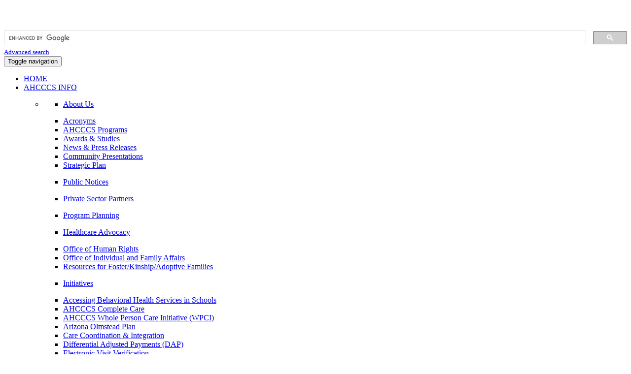

--- FILE ---
content_type: text/html
request_url: https://azahcccs.gov/AHCCCS/PublicNotices/OtherProviderRates.html
body_size: 18966
content:
<!doctype html>
<html lang="en">
<!-- InstanceBegin template="/Templates/azahcccs_main.dwt" codeOutsideHTMLIsLocked="false" -->
<head>
<meta charset="utf-8">
<meta http-equiv="X-UA-Compatible" content="IE=edge">
<meta name="viewport" content="width=device-width, initial-scale=1">
<meta name="description" content="">
<meta name="author" content="">



﻿<!doctype html>

<!-- Azure Migration - Commented GTM Section -->
 <!-- Google Tag Manager -->
<!--<script>(function(w,d,s,l,i){w[l]=w[l]||[];w[l].push({'gtm.start':
new Date().getTime(),event:'gtm.js'});var f=d.getElementsByTagName(s)[0],
j=d.createElement(s),dl=l!='dataLayer'?'&l='+l:'';j.async=true;j.src=
'https://www.googletagmanager.com/gtm.js?id='+i+dl;f.parentNode.insertBefore(j,f);
})(window,document,'script','dataLayer','GTM-NLV7D6T');</script>-->
<!-- End Google Tag Manager -->


 <!-- Bootstrap Core CSS -->
    <link href="/css/bootstrap.min.css" rel="stylesheet">
    
     <!-- Bootstrap Accessibility CSS -->
    <link href="/css/bootstrap-accessibility.css" rel="stylesheet">

    <!-- Custom Theme CSS -->
    <link href="/css/half-slider.css" rel="stylesheet">
    
    <!-- HTML5 Shim and Respond.js IE8 support of HTML5 elements and media queries -->
    <!-- WARNING: Respond.js doesn't work if you view the page via file:// -->
    <!--[if lt IE 9]>
        <script src="https://oss.maxcdn.com/libs/html5shiv/3.7.0/html5shiv.js"></script>
        <script src="https://oss.maxcdn.com/libs/respond.js/1.4.2/respond.min.js"></script>
    <![endif]-->
    <!-- Plugin CSS -->
    <link rel="stylesheet" type="text/css" href="/css/yamm.css">
    <link href="https://fonts.googleapis.com/css?family=Open+Sans:300italic,400italic,600italic,300,600,400" rel="stylesheet" type="text/css">
    <link rel="stylesheet" type="text/css" href="/plugins/BacktoTop/demo/css/backTop.css">
    
    <!-- AHCCCS CSS -->
<!--	<link rel="stylesheet" type="text/css" href="css/navigation.css">
-->    <link rel="stylesheet" type="text/css" href="/css/wholesitestyle.css?v=1.4">

<!-- Font Awesome -->
<!--<link rel="stylesheet" href="https://maxcdn.bootstrapcdn.com/font-awesome/4.4.0/css/font-awesome.min.css">-->
<link rel="stylesheet" type="text/css" href="/fonts/font-awesome-4.5.0/css/font-awesome.min.css">
<link rel="stylesheet" type="text/css" href="/fonts/fontawesome-free-6.4.2-web/css/all.min.css">
<!-- Favicon -->
<link rel="shortcut icon" href="/AHCCCSFavicon.ico" type="image/x-icon" />

<!-- Google Site Ownership Verification -->
<meta name="google-site-verification" content="yVNq2wCOvLS1LByf35usOEN12X_fEGUuk2FMtyBuWRw" />

    <!-- CSS for AVA Chat -->
    <link rel="stylesheet" href="/css/ava.css?v=2.1" />

<!-- InstanceBeginEditable name="doctitle" -->
<title>Other Provider Rates</title>
<!-- InstanceEndEditable -->
<!-- InstanceBeginEditable name="head" -->
<!-- InstanceEndEditable -->
</head>

<body>
﻿<!doctype html>

<!-- Azure Migration - Commented GTM Section -->
<!-- Google Tag Manager (noscript) -->
<!--<noscript>
<iframe src="https://www.googletagmanager.com/ns.html?id=GTM-NLV7D6T"
height="0" width="0" style="display:none;visibility:hidden"></iframe>
</noscript>-->
<!-- End Google Tag Manager (noscript) -->

<!-- Global site tag (gtag.js) - Google Analytics 4 implementation -->
<script async src="https://www.googletagmanager.com/gtag/js?id=G-CJKBYY2DK4"></script>
<script>
  window.dataLayer = window.dataLayer || [];
  function gtag(){dataLayer.push(arguments);}
  gtag('js', new Date());

  gtag('config', 'G-CJKBYY2DK4');
</script>
<!-- End Google Analytics 4 implementation -->
<style>
.skip-link {
  position: absolute;
  overflow: hidden;
  top: auto;
  left: -10000px;
  width: 1px;
  height: 1px;
}

.skip-link:focus {
  top: 50px;
  left: 0px;
  width: auto;
  height: auto;
}
</style>

<!-- header -->
<a href="#maincontent" class="skip-link" role="link"
       aria-label="Skip directly to main content">Skip to Main Content</a>


<header id="banner" class="container">
  <div class="center-block">
    <div class="col-md-3"> <a href="/" tabindex="-1" aria-hidden="true"><img src="/img/AHCCCSLogo.PNG" alt="" id="banner-left" style="max-width:100%;"/></a> </div>
    <div class="col-md-5"> <img src="/img/AHCCCSHeader.jpg" alt="" id="banner-right" style="max-width:100%;"/> </div>
    <div class="col-md-4"> 
      <script>
  (function() {  
    var cx = '016416319741515762556:nfpz2wqmsus';
    var gcse = document.createElement('script');
    gcse.type = 'text/javascript';
    gcse.async = true;
    gcse.src = (document.location.protocol == 'https:' ? 'https:' : 'http:') +
        '//cse.google.com/cse.js?cx=' + cx;
    var s = document.getElementsByTagName('script')[0];
    s.parentNode.insertBefore(gcse, s);
  })();
</script> 
      <!-- Default sorting by Relevance -->
      <gcse:searchbox-only enableAutoComplete="true" resultsURL ="/searchresults.html" sort_by=""></gcse:searchbox-only>
      <div> <small><a href="/advancedsearch.html">Advanced search</a></small> </div>
      <!--<div>
      	 <img src='/img/twitter.png'/>
      	 <img src='/img/wordpress.png'/>
	  </div>--> 
    </div>
  </div>
</header>

<!-- Navigation -->
<div id="topNavWrapper">
  <nav id="topnavbar" class="navbar navbar-default navbar-static-top yamm" role="navigation" aria-label="Main">
    <div class="container"> 
      <!-- Brand and toggle get grouped for better mobile display -->
      <div class="navbar-header">
        <button type="button" class="navbar-toggle" data-toggle="collapse" data-target="#topnav-menu"> <span class="sr-only">Toggle navigation</span> <span class="icon-bar"></span> <span class="icon-bar"></span> <span class="icon-bar"></span> </button>
        <!--                <a class="navbar-brand" href="#">Start Bootstrap</a>
--> 
      </div>
      <!-- Collect the nav links, forms, and other content for toggling -->
      <div class="collapse navbar-collapse" id="topnav-menu" role="navigation">
	<ul  class="nav navbar-nav">
		<li> <a href="/">HOME</a> </li>
		<li class="dropdown">
			<a href="#" class="dropdown-toggle" data-toggle="dropdown">AHCCCS INFO</a>
			<ul class="dropdown-menu">
				<li>
					<div class="yamm-content">
						<div class="row">
							<ul class="col-sm-6 list-unstyled">
								<li>
									<p class="h3"> <a href="/AHCCCS/AboutUs/index.html">About Us</a> </p>
								</li>
								<li><a href="/shared/acronyms.html">Acronyms</a></li>
								<li><a href="/AHCCCS/AboutUs/programdescription.html">AHCCCS Programs</a></li>
								<li><a href="/AHCCCS/AboutUs/awardsandstudies.html">Awards &amp; Studies</a></li>
								<!--<li><a href="/AHCCCS/AboutUs/directorbiography.html">Director's Biography</a></li>-->
								<li><a href="/shared/news.html">News &amp; Press Releases</a></li>
								<li><a href="/AHCCCS/PublicNotices/CommunityPresentations.html">Community Presentations</a></li>
								<li><a href="/AHCCCS/AboutUs/#CStrategicPlan">Strategic Plan</a></li>
								<li>
									<p class="h3"> <a href="/AHCCCS/PublicNotices/">Public Notices</a> </p>
								</li>
								<li><a href="/AHCCCS/AboutUs/PrivateSectorPartners/">Private Sector Partners</a></li>
								<li>
									<p class="h3"> <a href="/AHCCCS/ProgramPlanning/">Program Planning</a> </p>
								</li>
								<li>
									<p class="h3"> <a href="/AHCCCS/HealthcareAdvocacy/">Healthcare Advocacy</a> </p>
								</li>
								
								<li><a href="/AHCCCS/HealthcareAdvocacy/ohr.html">Office of Human Rights</a></li>
								<li><a href="/AHCCCS/HealthcareAdvocacy/OIFA.html">Office of Individual and Family Affairs</a></li>
								<li><a href="/Members/AlreadyCovered/MemberResources/Foster/">Resources for Foster/Kinship/Adoptive Families</a></li>
							</ul>
							<ul class="col-sm-6 list-unstyled">
								<li>
									<p class="h3"> <a href="/AHCCCS/Initiatives/">Initiatives</a> </p>
								</li>
								<li><a href="/AHCCCS/Initiatives/BehavioralHealthServices/">Accessing Behavioral Health Services in Schools</a></li>
								<li><a href="/AHCCCS/Initiatives/AHCCCSCompleteCare/">AHCCCS Complete Care</a></li>
								<li><a href="/AHCCCS/Initiatives/AHCCCSWPCI/">AHCCCS Whole Person Care Initiative (WPCI)</a></li>
								<li><a href="/AHCCCS/Initiatives/ArizonaOlmsteadPlan/">Arizona Olmstead Plan</a></li>
								<li><a href="/AHCCCS/Initiatives/CareCoordination/">Care Coordination &amp; Integration</a></li>
                                <li><a href="/PlansProviders/OtherProviderProgramsAndInitiatives/qualifyingproviders.html">Differential Adjusted Payments (DAP)</a></li>
								<li><a href="/AHCCCS/Initiatives/EVV/">Electronic Visit Verification</a></li>
								<!--<li><a href="/AHCCCS/Initiatives/ET3/">Emergency Triage, Treat and Transport (ET3)</a></li>-->
								<li><a href="/AHCCCS/Initiatives/AHP/">AHCCCS Housing Programs</a></li>
								<!-- <li><a href="/AHCCCS/Initiatives/HEC/">Health Equity Committee</a></li> -->
								<li><a href="/AHCCCS/Initiatives/HIT/">Health Information Technology (HIT)</a></li>
                                <li><a href="/AHCCCS/Initiatives/MES/" >MES Modernization Program</a></li><!---->
								<li><a href="/AHCCCS/Initiatives/PaymentModernization/">Payment Modernization</a></li>
								<li><a href="/PlansProviders/TargetedInvestments/">Targeted Investments</a></li>
								<li><a href="/AHCCCS/Initiatives/Telehealth/">Telehealth Services</a></li>
								<li>
									<p class="h3"> <a href="/AHCCCS/CommitteesAndWorkgroups/">Committees and Workgroups</a> </p>
								</li>
								<li>
									<p class="h3"> <a href="/ahcccs/transparency/">Transparency</a> </p>
								</li>
                                
							</ul>
						</div>
					</div>
				</li>
			</ul>
		</li>
		<li class="dropdown">
			<a href="#" class="dropdown-toggle" data-toggle="dropdown">MEMBERS/APPLICANTS</a>
			<ul class="dropdown-menu">
				<li>
					<div class="yamm-content">
						<div class="row">
							<ul class="col-sm-6 list-unstyled">
								<li>
									<p class="h3"> <a href="/Members/ProgramsAndCoveredServices/">Programs &amp; Covered Services</a> </p>
								</li>
								<li><a href="/Members/ProgramsAndCoveredServices/availablehealthplans.html">Available Health Plans</a></li>
								<li><a href="/Members/ProgramsAndCoveredServices/ProviderListings/">Online Provider Directory</a></li>
								<li>
									<p class="h3"><a href="/Members/BehavioralHealthServices/">Behavioral Health Services</a></p>
								</li>
								<li><a href="/Members/BehavioralHealthServices/OpioidUseDisorderAndTreatment/">Opioid Use Disorder and Treatment</a></li>
								<li><a href="/Members/AlreadyCovered/MemberResources/SMIDesignation.html">SMI Designation &amp; Service</a></li>
								<li>
									<p class="h3"><a href="/Members/GetCovered/">Get Covered</a></p>
								</li>
								<li><a href="/Members/GetCovered/apply.html">How To Apply</a></li>
								<li><a href="/Members/AlreadyCovered/PremiumsandCopayments/copayments.html">Potential Costs</a></li>
								<li><a href="/Members/AlreadyCovered/RightsAndResponsibilities/">Rights &amp; Responsibilities</a></li>
								<li>
									<p class="h3"><a href="/ACMS/default.aspx" target="_blank">Report Concerns About Quality of Care Received</a></p>
								</li>
							</ul>
							<ul class="col-sm-6 list-unstyled">
								<li>
									<p class="h3"> <a href="/Members/AlreadyCovered/coveredservices.html">Already Covered</a> </p>
								</li>
								<li><a href="/Members/AlreadyCovered/coveredservices.html">Covered Services</a></li>
								<li><a href="/Members/AlreadyCovered/EligibilityInformation.html">Eligibility Information</a></li>
								<li><a href="/Members/membernews.html">Member News</a></li>
								<li><a href="/Members/AlreadyCovered/PremiumsandCopayments/copayments.html">Copayments</a></li>
								<li><a href="/Members/AlreadyCovered/PremiumsandCopayments/premiums.html">Premium Payments</a></li>
								<li><a href="/Members/AlreadyCovered/MemberResources/">Member Resources</a></li>
								<li><a href="/Members/AlreadyCovered/RightsAndResponsibilities/">Rights &amp; Responsibilities</a></li>
								<li>
									<p class="h3"><a href="/Members/Publications/">AHCCCS Publications</a></p>
								</li>
								<li>
									<p class="h3"><a href="/Resources/guidesmanualspolicies/eligibilitypolicy/eligibilitypolicymanual/index.html#t=Introduction%2FHome.htm">Eligibility Policy Manual</a></p>
								</li>
								<li>
									<p class="h3"><a href="/Members/Pharmacy/">Pharmacy</a></p>
								</li>
                                <li><p class="h3"><a href="/Members/UnauthorizedMarketplaceEnrollment.html">Unauthorized Marketplace Plan Enrollment</a></p>
                                    </li>
							</ul>
						</div>
					</div>
				</li>
			</ul>
		</li>
		<li class="dropdown yamm-fw">
			<a href="#" class="dropdown-toggle" data-toggle="dropdown">PLANS/PROVIDERS</a>
			<ul class="dropdown-menu">
				<li>
					<div class="yamm-content">
						<div class="row">
							<div class="col-md-4">
								<ul class="list-unstyled">
									<li><p class="h3"> <a href="https://ao.azahcccs.gov/" target="_blank" rel="noreferrer">AHCCCS Online</a> </p></li>
                                    <li>
										<p class="h3"> <a href="/APEP">AHCCCS Provider Enrollment Portal (APEP)</a> </p>
									</li>
									<li><p class="h3"> <a href="https://qmportal.azahcccs.gov/Account/Login.aspx" target="_blank" rel="noreferrer">QM Portal</a> </p></li>
									<hr>
									<li>
										<p class="h3"> <a href="/PlansProviders/HealthPlans/encounters.html">Health Plans</a> </p>
									</li>
									<li><a href="/PlansProviders/HealthPlans/meetingsevents.html">MCO Update Meetings</a></li>
									<li><a href="/PlansProviders/HealthPlans/minimumsubcontractprovisions.html">Minimum Subcontract Provisions</a></li>
									<li><a href="/PlansProviders/HealthPlans/tpl.html">Reporting Third-Party Liability</a></li>
									<li><a href="/PlansProviders/HealthPlans/emcr.html">ALTCS Electronic Member Change Request (EMCR)</a></li>
									<li><a href="/PlansProviders/HealthPlans/purchasing.html">Solicitations &amp; Contracts</a></li>
									<li><a href="/PlansProviders/HealthPlans/encounters.html">Encounters</a></li>
									<li><a href="/PlansProviders/HealthPlans/Reinsurance/">Reinsurance</a></li>
									<li><a href="/PlansProviders/HealthPlans/strategy.html">Quality Assessment and Performance Improvement Strategy</a></li>
									<li><a href="/PlansProviders/HealthPlans/technicalconsortiumandworkgroups.html">Technical Consortium and Workgroups</a></li>
								</ul>
								<ul class="list-unstyled">
									<li>
										<p class="h3"><a href="/PlansProviders/FeeForServiceHealthPlans/">Fee-For-Service Health Plans</a></p>
									</li>
									<li><a href="/PlansProviders/FeeForServiceHealthPlans/PriorAuthorization/index.html">Prior Authorization</a></li>
									<li><a href="/PlansProviders/RatesAndBilling/FFS/claimscustomerservice.html">Claims</a></li>
									<li><a href="/PlansProviders/FeeForServiceHealthPlans/ProgramsAndPopulations/">Programs and Populations</a></li>
									<li><a href="/PlansProviders/FeeForServiceHealthPlans/MedicareSavingsPrograms/">Medicare Savings Programs</a></li>
									<li>
										<p class="h3"> <a href="/PlansProviders/GuidesManualsPolicies/index.html">Guides - Manuals - Policies</a> </p>
									</li>
								</ul>
							</div>
                            
							<div class="col-md-4">
								<ul class="list-unstyled menu-column">
									 <li>
										<p class="h3"> <a href="/providerconnect">AHCCCS Provider Connect</a> </p>
									</li>
									<li>
										<p class="h3"> <a href="/PlansProviders/OtherProviderProgramsAndInitiatives/">Other Provider Programs and Initiatives</a> </p>
									</li>
									<li><a href="/PlansProviders/CurrentProviders/ASAM.html">ASAM CONTINUUM Implementation</a></li>
									<li><a href="/PlansProviders/CurrentProviders/CRSreferrals.html">CRS Referrals</a></li>
									<li><a href="/PlansProviders/OtherProviderProgramsAndInitiatives/qualifyingproviders.html">Differential Adjusted Payment (DAP)</a></li>
									<li> <a href="/PlansProviders/CurrentProviders/DCW/">Direct Care Workers</a> </li>
                                    <li> <a href="/PlansProviders/OtherProviderProgramsAndInitiatives/Doula.html">Doula Providers</a> </li>
									<li><a href="/PlansProviders/OtherProviderProgramsAndInitiatives/ET3.html">Emergency Triage, Treat and Transport (ET3)</a></li>
									<li><a href="/PlansProviders/NewProviders/freestandingemergencydepartments.html">Free Standing Emergency Department</a></li>
									<li><a href="/PlansProviders/OtherProviderProgramsAndInitiatives/IDme.html">ID.me Identity Verification</a></li>
									<li ><a href="/PlansProviders/OtherProviderProgramsAndInitiatives/LHA.html">Licensed Health Aides</a></li>
									<li><a href="/PlansProviders/CurrentProviders/nursingfacilityinfo.html">Nursing Facility Information</a></li>
									<li><a href="/PlansProviders/OtherProviderProgramsAndInitiatives/PERM.html">Payment Error Rate Measurement (PERM)</a></li>
									<li><a href="/PlansProviders/CurrentProviders/PASRR.html">Pre-Admission Screening and Resident Review (PASRR)</a></li>
									<li><a href="/PlansProviders/CurrentProviders/AHCCCSonline.html">Provider Website</a></li>
									<li><a href="/PlansProviders/NewProviders/ROPA.html">ROPA</a> </li>
									<li><a href="/PlansProviders/CurrentProviders/SDAC.html">Self Directed Attendant Care</a></li>
									<li><a href="/PlansProviders/NewProviders/treatandrefer.html">Treat &amp; Refer</a></li>
									<li><a href="/PlansProviders/CurrentProviders/providersurvey.html">Provider Survey</a></li>
									<li><a href="/PlansProviders/CurrentProviders/NEMTproviders.html">Non-Emergency Medical Transportation</a></li>
								</ul>
							</div>
							<div class="col-md-4">
								<ul class="list-unstyled menu-column">
									<li>
										<p class="h3"> <a href="/PlansProviders/RatesAndBilling/">Rates and Billing</a> </p>
									</li>
									<li><a href="/PlansProviders/RatesAndBilling/ManagedCare/">Managed Care</a></li>
									<li><a href="/PlansProviders/RatesAndBilling/FFS/">Fee-for-Service</a></li>
									<li><a href="/PlansProviders/RatesAndBilling/copayments.html">Copayments</a></li>
									<li><a href="/PlansProviders/RatesAndBilling/FFS/FQHC-RHC.html">FQHC &amp; RHC</a></li>
									<li><a href="/PlansProviders/RatesAndBilling/HospitalAssessment.html">Hospital Assessment</a></li>
									<li><a href="/PlansProviders/RatesAndBilling/presumptiveeligibility.html">Hospital Presumptive Eligibility</a></li>
									<li><a href="/PlansProviders/RatesAndBilling/hosptialReimbursement.html">Hospital Reimbursement</a></li>
									<li><a href="/PlansProviders/RatesAndBilling/NursingFacilAssmt.html">Nursing Facility Assessment</a></li>
									<li><a href="/PlansProviders/RatesAndBilling/">Health Plan Compliance Concerns</a></li>
									<li> </li>
									<li>
										<p class="h3"> <a href="/PlansProviders/MedicalCodingResources.html">Medical Coding Resources</a> </p>
									</li>
									<li>
										<p class="h3"> <a href="/PlansProviders/Pharmacy/">Pharmacy</a> </p>
									</li>
									<li>
										<p class="h3"><a href="/PlansProviders/TargetedInvestments/">Targeted Investments</a></p>
									</li>
									<li>
										<p class="h3"><a href="/PlansProviders/Demographics/">Demographics, Social Determinants and Outcomes</a></p>
									</li>
									<li>
										<p class="h3"><a href="/PlansProviders/EHR/">EHR Incentive Program<br />
											<small><em>(now called Promoting Interoperability Program)</em></small></a>
										</p>
									</li>
								</ul>
							</div>
						</div>
					</div>
				</li>
			</ul>
		</li>
		<li class="dropdown yamm-fw">
			<a href="#" class="dropdown-toggle" data-toggle="dropdown">AMERICAN INDIANS</a>
			<ul class="dropdown-menu">
				<li>
					<div class="yamm-content">
						<div class="row">
							<ul class="col-md-6 list-unstyled">
								<li>
									<p class="h3"> <a href="/AmericanIndians/TribalRelations/">Tribal Relations</a> </p>
								</li>
								<li> <a href="/AmericanIndians/TribalConsultation/">Tribal Consultations</a> </li>
								<li> <a href="/AmericanIndians/TribalRelations/triballiason.html">Tribal Liaison</a> </li>
                                <li> <a href="/AmericanIndians/TribalRelations/resources.html">Tribal Resources</a> </li>
                                
                                <li>
									<p class="h3"> <a href="/AmericanIndians/TraditionalHealing/index.html">Traditional Healing</a> </p>
								</li>
                                <li> <a href="/AmericanIndians/TraditionalHealing/faqs.html">FAQs</a></li>
                              
                                
								<li>
									<p class="h3"> <a href="/AmericanIndians/TribalCourtProceduresForInvoluntaryCommitment/">Tribal Court Procedures for Involuntary Commitment</a> </p>
								</li>
								<li>
									<p class="h3"> <a href="/AmericanIndians/AIHP/">American Indian Health Program</a> </p>
								</li>
								<li><a href="/AHCCCS/Initiatives/AHCCCSCompleteCare/">Integration</a></li>
								<li><a href="/AmericanIndians/AIHP/technicalassistance.html">Technical Assistance and Training</a></li>
								<li>
									<p class="h3"><a href="/AmericanIndians/AmericanIndianMedicalHome/">American Indian Medical Home</a></p>
								</li>
								<li>
									<p class="h3"> <a href="/AmericanIndians/AmericanIndianHealthFacilities/">American Indian Health Facilities</a> </p>
								</li>
								<li>
									<p class="h3"> <a href="/AmericanIndians/Applicants/">Applicants</a> </p>
								</li>
								<li>
									<p class="h3"> <a href="/AmericanIndians/Members/">Members</a> </p>
								</li>
							</ul>
							<ul class=" col-md-6 list-unstyled">
								<li>
									<p class="h3"> <a href="/AmericanIndians/Providers/">Provider Resources</a> </p>
								</li>
								<li> <a href="/AmericanIndians/Providers/IHS638meeting.html">IHS/638 Quarterly Meeting Handouts</a> </li>
								<li>
									<p class="h3"> <a href="/AmericanIndians/LongTermCareCaseManagement/">Tribal Arizona Long Term Care System</a> </p>
								</li>
								<li><a href="/AmericanIndians/LongTermCareCaseManagement/CaseToolManagementDigitalToolBox/index.html">Tribal ALTCS Digital Tool Box</a></li>
								<li><a href="/AmericanIndians/LongTermCareCaseManagement/#ImportantLinks">Subscribe to Tribal ALTCS News</a></li>
								<li><a href="/AmericanIndians/LongTermCareCaseManagement/claimsresolutionresourses.html">Claims Resolution Resources</a></li>
								<li>
									<p class="h3"><a href="/AmericanIndians/HealthPlans/FeeForService/healthplans.html">Fee-for-Service (FFS) Health Plans</a> </p>
								</li>
								<li>
									<p class="h3"> <a href="/AmericanIndians/HealthPlans/FeeForService/FFS_Rates_Billing.html">FFS Rates and Billing</a> </p>
								</li>
								<li>
									<p class="h3"><a href="/AmericanIndians/Pharmacy/">Pharmacy</a></p>
								</li>
								<li>
									<p class="h3"><a href="/PlansProviders/GuidesManualsPolicies/">Guides - Manuals - Policies</a></p>
								</li>
							</ul>
						</div>
					</div>
				</li>
			</ul>
		</li>
		<li class="dropdown yamm-fw">
			<a href="#" class="dropdown-toggle" data-toggle="dropdown">RESOURCES</a>
			<ul class="dropdown-menu">
				<li>
					<div class="yamm-content">
						<div class="row">
							<div class="col-md-4">
								<ul class="list-unstyled">
									<li>
										<p class="h3"> <a href="/Resources/OversightOfHealthPlans/AdministrativeActions/">Oversight of Health Plans</a> </p>
									</li>
									<li><a href="/Resources/OversightOfHealthPlans/AdministrativeActions/">Administrative Actions</a></li>
									<li><a href="/Resources/OversightOfHealthPlans/contractedhealthplan.html">Contracted Health Plan Audited Financial Statements</a></li>
									<li><a href="/Resources/OversightOfHealthPlans/changeownership.html">Change in Ownership Activities</a></li>
									<li><a href="/Resources/OversightOfHealthPlans/OpReviews.html">Operational Reviews</a></li>
									<li><a href="/Resources/OversightOfHealthPlans/quality.html">Quality and Performance Improvement</a></li>
									<li><a href="/Resources/OversightOfHealthPlans/">Request to Lift Enrollment CAP</a></li>
									<li><a href="/Resources/OversightOfHealthPlans/SystemOfCare.html">System Of Care</a></li>
									<li>
										<p class="h3"> <a href="/Resources/GovernmentalOversight/sessions.html">Governmental Oversight</a> </p>
									</li>
									<li><a href="/Resources/GovernmentalOversight/lra.html">Federal and State Requirements</a></li>
									<li><a href="/Resources/GovernmentalOversight/sessions.html">Legislative Sessions</a></li>
									<li><a href="/Resources/Federal/waiver.html">Waiver</a></li>
									<li><a href="/Resources/StatePlans/">State Plans</a></li>
									<li><a href="/Resources/GovernmentalOversight/proposals.html">Budget Proposals</a></li>
									<li><a href="/Resources/GovernmentalOversight/County_Acute_Care_Contributions.html">County Acute Care Contributions</a></li>
									<li>
										<p class="h3"><a href="/Resources/HPRC/">Health Plan Report Card</a> </p>
									</li>
                                    <li>
										<p class="h3"><a href="/Resources/VoterRegistration.html">Voter Registration Forms and Information</a></p>
									</li>
								</ul>
							</div>
							<div class="col-md-4">
								<ul class="list-unstyled menu-column">
									<li>
										<p class="h3"> <a href="/Resources/Reports/federal.html">Reports</a> </p>
									</li>
									<li><a href="/Resources/Reports/dashboards.html">Dashboards</a></li>
									<li><a href="/Resources/Reports/federal.html">Reports to CMS</a></li>
									<li><a href="/Resources/Reports/state.html">Reports to the Legislature</a></li>
									<li><a href="/Resources/Reports/population.html">Population Reports</a></li>
									<li><a href="/Resources/Reports/providerpopreport.html">Enrollment Reports by Health Plan</a></li>
									<li><a href="/Resources/Reports/index.html">Financial Reports</a></li>
									<li>
										<p class="h3"> <a href="/Resources/OversightOfHealthPlans/SolicitationsAndContracts/">Solicitations &amp; Contracts</a> </p>
									</li>
									<li><a href="/Resources/OversightOfHealthPlans/SolicitationsAndContracts/index.html">Solicitations, Contracts &amp; Purchasing</a></li>
									<li><a href="/Resources/OversightOfHealthPlans/SolicitationsAndContracts/open.html">Open Solicitations</a></li>
									<li><a href="/Resources/OversightOfHealthPlans/SolicitationsAndContracts/closed.html">Closed Solicitations</a></li>
									<li><a href="/Resources/OversightOfHealthPlans/SolicitationsAndContracts/contracts.html">Contract Amendments</a></li>
									<li><a href="/Resources/OversightOfHealthPlans/SolicitationsAndContracts/medicareagreements.html">Medicare D-SNP Agreements</a></li>
									<li><a href="/Resources/OversightOfHealthPlans/SolicitationsAndContracts/bidderslibrary.html">Bidders Library</a></li>
									<li><a href="/Resources/OversightOfHealthPlans/SolicitationsAndContracts/vendors.html">Vendor Registration</a></li>
									<li>
										<p class="h3"><a href="/Resources/PublicHealth/">Public Health</a></p>
									</li>
									<li><a href="/AHCCCS/AboutUs/covid19.html">COVID-19 Information</a></li>
									<li><a href="/Resources/PublicHealth/monkeypox.html" target="_blank" rel="noreferrer">Mpox Virus and Vaccination Information</a></li>
								</ul>
							</div>
							<div class="col-md-4">
								<ul class="list-unstyled menu-column">
									<li>
										<p class="h3"> <a href="/PlansProviders/GuidesManualsPolicies/index.html">Guides - Manuals - Policies</a> </p>
									</li>
									<li>
										<p class="h3"> <a href="/Resources/Training/DFSM_Training.html">Training</a> </p>
									</li>
									<li> <a href="/Resources/Training/DFSM_Training.html">Fee-for-Service Provider Training</a> </li>
									<li> <a href="/Resources/Training/MCO_Provider_Training.html">MCO Provider Training</a> </li>
									<li>
										<p class="h3"> <a href="/Resources/Grants/GrantsAdministration.html">Grants</a> </p>
									</li>
									<li><a href="/Resources/Grants/FFATA/">Federal Funding Accountability and Transparency Act</a></li>
									<li>
									<li><a href="/Resources/Grants/">Current Grants</a></li>
									</li>  
									<li>
										<p class="h3"> <a href="/Resources/EDI/EDItechnicalworkgroups.html">Electronic Data Interchange (EDI)</a> </p>
									</li>
									<li><a href="/Resources/EDI/EDITechnicaldocuments.html">EDI Technical Documents</a></li>
									<li><a href="/Resources/EDI/EDITesting.html">EDI Testing</a></li>
									<li><a href="/Resources/EDI/EDIchanges.html">EDI Change Notices</a></li>
									<li>
										<p class="h3"> <a href="/Resources/CommunityPartners/HEAplus.html">Community Partner Assistor Organization (CP-AO) </a> </p>
									</li>
									<li>
										<p class="h3"> <a href="/Resources/GuidesManualsPolicies/pharmacyupdates.html">Pharmacy</a> </p>
									</li>
								</ul>
							</div>
						</div>
					</div>
				</li>
			</ul>
		</li>
		<li class="dropdown">
			<a href="#" class="dropdown-toggle" data-toggle="dropdown">FRAUD PREVENTION</a>
			<ul class="dropdown-menu">
				<li>
					<div class="yamm-content">
						<div class="row">
							<div>
								<ul class="list-unstyled">
									<li>
										<p class="h3"> <a href="/Fraud/AboutOIG/">About OIG</a> </p>
									</li>
									<li>
										<p class="h3"> <a href="/Fraud/ReportFraud/">Report Fraud</a> </p>
									</li>
									<li>
										<p class="h3"> <a href="/Fraud/Providers/">Provider Self-Disclosure</a> </p>
									</li>
									<li>
										<p class="h3"> <a href="/Fraud/Providers/actions.html">Provider Suspensions &amp; Terminations</a> </p>
									</li>									
									<li>
										<p class="h3"> <a href="/Fraud/OIG_News.html">OIG in the News</a> </p>
									</li>
                                    <li>
                                        <p class="h3"><a href="/Fraud/SoberLivingFraud.html">Sober Living Fraud Response</a></p>
                                    </li>
                                    <li>
                                        <p class="h3"><a href="/Fraud/RecoveryAuditProgram.html">Recovery Audit Program</a></p>
                                    </li>
                                    <li>
                                        <p class="h3"><a href="/Fraud/Providers/StateExclusionList.html">State Exclusion List</a></p>
                                    </li>
                                    <li><p class="h3"><a href="/Members/UnauthorizedMarketplaceEnrollment.html">Unauthorize Marketplace Plan Enrollment</a></p></li>
								</ul>
							</div>
						</div>
					</div>
				</li>
			</ul>
		</li>
		<li> <a href="/BehavioralHealth/crisis.html">CRISIS SERVICES</a> </li>
	</ul>
	<!--Search Bar--> 
	<!-- <form class="navbar-form navbar-right" role="search">
		<div class="input-group">
		    <input type="text" class="form-control" placeholder="Search this site">
		    <span class="input-group-btn">
		        <button type="submit" class="btn btn-default">
		        <span class="glyphicon glyphicon-search"></span>
		        </button>
		    </span>
		</div>
		</form>--> 
	<!--End Search Bar--> 
	<!--<script>
		(function() {
		  var cx = '011986694886584059706:jxqckkrww_s';
		  var gcse = document.createElement('script');
		  gcse.type = 'text/javascript';
		  gcse.async = true;
		  gcse.src = (document.location.protocol == 'https:' ? 'https:' : 'http:') +
		      '//cse.google.com/cse.js?cx=' + cx;
		  var s = document.getElementsByTagName('script')[0];
		  s.parentNode.insertBefore(gcse, s);
		})();
		</script>
		<gcse:searchbox-only></gcse:searchbox-only>--> 
</div>
      <!-- /.navbar-collapse --> 
    </div>
    <!-- /.container --> 
  </nav>
</div>


<!-- alert
<div class="alert alert-warning" aria-live="polite">
			<p class="text-center"><strong>Posted on 3/14/2025 @ 10:23AM </strong></p>
			<p  class="text-center">AHCCCS has received confirmation that its mainframe system connectivity is fully restored. Thank you for your patience. </p>
	</div>
 -->
 
 
<!--Breadcrumb--> 
<!--<div class="container"> 
  <script src="/js/breadcrumb.js"></script> 
</div>
-->
<div class="container"> <!-- InstanceBeginEditable name="body" --> 
  <!--Start Breadcrumb-->
  <div id="breadcrumb" class="row">
    <ul class="breadcrumb">
      <li><a href="/">Home</a></li>
      <li><a href="/AHCCCS/AboutUs/">AHCCCS Info</a></li>
      <li class="active">This Page</li>
    </ul>
  </div>
  <!--End Breadcrumb-->
  <div class="row">
    <div class="col-sm-3 col-md-3" style="margin-top:15px;"> 
      <!--Side Navigation--> 
      <!doctype html>
<button class="btn btn-primary btn-block visible-xs sidenav-btn " data-toggle="collapse" data-target="#sidenav">AHCCCS</button>
<div class="panel-group" id="sidenav" role="navigation">
  <div class="panel panel-default">
    <div class="panel-heading">
      <p class="h4 panel-title"><a data-toggle="collapse" data-parent="#sidenav" href="#aboutus"><i class="fa fa-caret-down"></i>About Us</a>  </p>
    </div>
    <div id="aboutus" class="panel-collapse collapse">
      <ul class="list-group">
        <li class="list-group-item" ><a href="/AHCCCS/AboutUs/">About AHCCCS</a></li>
        <li class="list-group-item"><a href="/shared/acronyms.html">Acronyms</a></li>
        <li class="list-group-item"><a href="/AHCCCS/AboutUs/index.html">AHCCCS At A Glance</a></li>
        <li class="list-group-item"><a href="/AHCCCS/AboutUs/programdescription.html">AHCCCS Programs</a></li>
       
        <li class="list-group-item"><a href="/AHCCCS/AboutUs/awardsandstudies.html">Awards &amp; Studies</a></li>
		    <li class="list-group-item"><a href="/AHCCCS/AboutUs/PrivateSectorPartners/">Private Sector Partners</a></li>
        <!--<li class="list-group-item"><a href="/AHCCCS/AboutUs/covid19.html">COVID-19 Information</a></li> !-->
        
        <li class="list-group-item list-group-item-nested"> <a data-toggle="collapse" data-parent="#accordionCOVID19" href="#COVID19" aria-controls="COVID19"> <i class="fa fa-2x i-square"></i> </a>
          <div class="panel-group" id="accordionCOVID19" role="tablist">
            <div class="panel panel-default panel-default-nested">
              <div id="headingCOVID19" class="panel-heading panel-heading-nested" role="tab"> <a href="/AHCCCS/AboutUs/covid19.html">COVID-19 Information</a> </div>
              <div id="COVID19" class="panel-body panel-body-nested collapse" aria-labelledby="headingCOVID19">
                <div class="panel-inner">
                  <ul class="list-group">
                    <li class="list-group-item"><a href="/AHCCCS/AboutUs/covid19FAQ.html">COVID-19 FAQs</a></li>
                    <li class="list-group-item"><a href="/AHCCCS/AboutUs/findvaccine.html">Vaccine</a></li>
                    <li class="list-group-item"><a href="/AHCCCS/AboutUs/YourDoctor.html">Your Doctor Is In</a></li>
                  </ul>
                </div>
              </div>
            </div>
          </div>
        </li>
		
		<!-- DELETE
		
		<li class="list-group-item list-group-item-nested"> <a data-toggle="collapse" data-parent="#accordionARPA" href="#ARPA" aria-controls="ARPA"> <i class="fa fa-2x i-square"></i> </a>
          <div class="panel-group" id="accordionARPA" role="tablist">
            <div class="panel panel-default panel-default-nested">
              <div id="headingARPA" class="panel-heading panel-heading-nested" role="tab"> <a href="/AHCCCS/Initiatives/ARPA/index.html">American Rescue Plan Allocations (ARPA)</a> </div>
              <div id="ARPA" class="panel-body panel-body-nested collapse" aria-labelledby="headingARPA">
                <div class="panel-inner">
                  <ul class="list-group">
                    <li class="list-group-item"><a href="/AHCCCS/Initiatives/ARPA/ARPProgramAward.html">ARP Program Awards for Providers</a></li>
                      <li class="list-group-item"><a href="/AHCCCS/Initiatives/ARPA/SuccessStories.html">ARP Program Award Success Stories</a></li>
                      <li class="list-group-item"><a href="/AHCCCS/Initiatives/ARPA/HCBSCourses.html">HCBS Provider Courses</a></li>
                      <li class="list-group-item"><a href="/AHCCCS/Initiatives/ARPA/ARPScholarships.html">Workforce Development</a></li>
                  </ul>
                </div>
              </div>
            </div>
          </div>
        </li> 
		
		  DELETE -->
        <!-- <li class="list-group-item"><a href="/AHCCCS/AboutUs/directorbiography.html">Director's Biography</a></li> -->
        <li class="list-group-item"><a href="/shared/news.html">News &amp; Press Releases</a></li>
        <!-- 20200904 Lam: per inet #23098: added the following menu item -->
		  
        <li class="list-group-item"><a href="/AHCCCS/AboutUs/#CStrategicPlan">Strategic Plan</a></li>
      </ul>
    </div>
  </div>
  <div class="panel panel-default">
    <div class="panel-heading">
       <p class="h4 panel-title"><a data-toggle="collapse" data-parent="#sidenav" href="#initiatives"><i class="fa fa-caret-down"></i>Initiatives</a>  </p>
    </div>
    <div id="initiatives" class="panel-collapse collapse">
      <ul class="list-group">
        <li class="list-group-item"><a href="/AHCCCS/Initiatives/">Home</a></li>
        <li class="list-group-item"><a href="/AHCCCS/Initiatives/BehavioralHealthServices/">Accessing Behavioral Health Services in Schools</a></li>
		<li class="list-group-item list-group-item-nested"> <a data-toggle="collapse" data-parent="#accordionARPA" href="#ARPA" aria-controls="ARPA"> <i class="fa fa-2x i-square"></i> </a>
          <div class="panel-group" id="accordionARPA" role="tablist">
            <div class="panel panel-default panel-default-nested">
              <div id="headingARPA" class="panel-heading panel-heading-nested" role="tab"> <a href="/AHCCCS/Initiatives/ARPA/index.html">American Rescue Plan Allocations (ARPA)</a> </div>
              <div id="ARPA" class="panel-body panel-body-nested collapse" aria-labelledby="headingARPA">
                <div class="panel-inner">
                  <ul class="list-group">
                    <li class="list-group-item"><a href="/AHCCCS/Initiatives/ARPA/ARPProgramAward.html">ARP Program Awards for Providers</a></li>
                      <li class="list-group-item"><a href="/AHCCCS/Initiatives/ARPA/SuccessStories.html">ARP Program Award Success Stories</a></li>
                      <li class="list-group-item"><a href="/AHCCCS/Initiatives/ARPA/HCBSCourses.html">HCBS Provider Courses</a></li>
                      <li class="list-group-item"><a href="/AHCCCS/Initiatives/ARPA/ARPScholarships.html">Workforce Development</a></li>
                  </ul>
                </div>
              </div>
            </div>
          </div>
        </li> 
		
		<li class="list-group-item list-group-item-nested"> <a data-toggle="collapse" data-parent="#accordionArizonaOlmsteadPlan" href="#ArizonaOlmsteadPlan" aria-controls="ArizonaOlmsteadPlan"> <i class="fa fa-2x i-square"></i> </a>
          <div class="panel-group" id="accordionArizonaOlmsteadPlan" role="tablist">
            <div class="panel panel-default panel-default-nested">
              <div id="headingArizonaOlmsteadPlan" class="panel-heading panel-heading-nested" role="tab"> <a href="/AHCCCS/Initiatives/ArizonaOlmsteadPlan/">Arizona Olmstead Plan</a> </div>
              <div id="ArizonaOlmsteadPlan" class="panel-body panel-body-nested collapse" aria-labelledby="headingArizonaOlmsteadPlan">
                <div class="panel-inner">
                  <ul class="list-group">
                    <li class="list-group-item"><a href="/AHCCCS/Initiatives/ArizonaOlmsteadPlan/recenthistoryandactivities.html">A Recent History and Olmstead Activities</a></li>
                  </ul>
                </div>
              </div>
            </div>
          </div>
        </li>
        <li class="list-group-item list-group-item-nested"> <a data-toggle="collapse" data-parent="#accordionCareCoordination" href="#carecoordination" aria-controls="carecoordination"> <i class="fa fa-2x i-square"></i> </a>
          <div class="panel-group" id="accordionCareCoordination" role="tablist">
            <div class="panel panel-default panel-default-nested">
              <div id="headingCareCoordination" class="panel-heading panel-heading-nested" role="tab"> <a href="/AHCCCS/Initiatives/CareCoordination/">Building an Integrated Health Care System</a> </div>
              <div id="carecoordination" class="panel-body panel-body-nested collapse" aria-labelledby="headingCareCoordination">
                <div class="panel-inner">
                  <ul class="list-group">
                    <li class="list-group-item"><a href="/AHCCCS/Initiatives/CareCoordination/behavioralhealth.html">Behavioral Health</a></li>
                    <li class="list-group-item"><a href="/AHCCCS/Initiatives/CareCoordination/duals.html">Medicare &amp; Medicaid (Duals)</a></li>
                    <li class="list-group-item"><a href="/AHCCCS/Initiatives/CareCoordination/CRS.html">Children's Rehabilitative Services</a></li>
                    <!--<li class="list-group-item"> <a href="/AHCCCS/Initiatives/CareCoordination/promisingpractices.html">Promising Practices</a></li>-->
                    <li class="list-group-item"> <a href="/AHCCCS/Initiatives/CareCoordination/justiceinitiatives.html">Justice Initiative</a></li>
                  </ul>
                </div>
              </div>
            </div>
          </div>
        </li>
        <li class="list-group-item"><a href="/AHCCCS/Initiatives/EVV/">Electronic Visit Verification</a></li>
        <li class="list-group-item"><a href="/AHCCCS/Initiatives/AHP/">Housing Programs</a></li>
        <li class="list-group-item"><a href="/AHCCCS/Initiatives/MES/">MES Modernization</a></li>
		  <li class="list-group-item"> <a href="/PlansProviders/RatesAndBilling/PaymentModernization/">Payment Modernization</a></li>
      <!--  <li class="list-group-item list-group-item-nested"> <a data-toggle="collapse" data-parent="#accordionPaymentModernization" href="#paymentmodernization" aria-controls="paymentmodernization"> <i class="fa fa-2x i-square"></i> </a>
          <div class="panel-group" id="accordionPaymentModernization" role="tablist">
            <div class="panel panel-default panel-default-nested">
              <div id="headingPaymentModernization" class="panel-heading panel-heading-nested" role="tab"> <a href="/AHCCCS/Initiatives/PaymentModernization/">Payment Modernization</a> </div>
              <div id="paymentmodernization" class="panel-body panel-body-nested collapse" aria-labelledby="headingPaymentModernization">
                <div class="panel-inner">
                  <ul class="list-group">
                    
                  </ul>
                </div>
              </div>
            </div>
          </div>
        </li>-->
        <li class="list-group-item"><a href="/AHCCCS/Initiatives/ARPA/providerPayment.html">Provider Payment Information</a></li>
       <li class="list-group-item"><a href="/AHCCCS/Initiatives/RHTP/index.html">Rural Health Transformation Program (RHTP)</a></li>
        <li class="list-group-item"> <a href="/PlansProviders/TargetedInvestments/">Targeted Investments</a></li>
        <li class="list-group-item"> <a href="/AHCCCS/Initiatives/Telehealth/">Telehealth Services</a></li>
		<li class="list-group-item"> <a href="/AHCCCS/Initiatives/HIT/">Using Technology to Improve Patient Care</a></li>
        <li class="list-group-item list-group-item-nested"> <a data-toggle="collapse" data-parent="#accordionWPCI" href="#WPCI" aria-controls="WPCI"> <i class="fa fa-2x i-square"></i> </a>
          <div class="panel-group" id="accordionWPCI" role="tablist">
            <div class="panel panel-default panel-default-nested">
              <div id="headingWPCI" class="panel-heading panel-heading-nested" role="tab"> <a href="/AHCCCS/Initiatives/AHCCCSWPCI/">Whole Person Care Initiative (WPCI)</a> </div>
              <div id="WPCI" class="panel-body panel-body-nested collapse" aria-labelledby="headingWPCI">
                <div class="panel-inner">
                  <ul class="list-group">
                    <li class="list-group-item"><a href="/AHCCCS/Initiatives/AHCCCSWPCI/closedloopreferralsystem.html">Statewide Closed-Loop Referral System</a></li>
                    <li class="list-group-item"><a href="/AHCCCS/Initiatives/AHCCCSWPCI/news.html">News</a></li>
                    <li class="list-group-item"><a href="/AHCCCS/Initiatives/AHCCCSWPCI/resources.html">Resources</a></li>
                  </ul>
                </div>
              </div>
            </div>
          </div>
        </li>
      </ul>
    </div>
  </div>
  <div class="panel panel-default">
    <div class="panel-heading">
       <p class="h4 panel-title"><a href="/AHCCCS/PublicNotices/">Public Notices</a>  </p>
    </div>
  </div>
  <div class="panel panel-default">
    <div class="panel-heading">
       <p class="h4 panel-title"><a href="/AHCCCS/ProgramPlanning/">Program Planning</a>  </p>
    </div>
  </div>
  <div class="panel panel-default">
    <div class="panel-heading">
       <p class="h4 panel-title"><a data-toggle="collapse" data-parent="#sidenav" href="#healthcareAdvocacy"><i class="fa fa-caret-down"></i>Healthcare Advocacy</a>  </p>
    </div>
    <div id="healthcareAdvocacy" class="panel-collapse collapse">
      <ul class="list-group">
        <li class="list-group-item"> <a href="/AHCCCS/HealthcareAdvocacy/">Healthcare Advocacy</a> </li>
        <li class="list-group-item"> <a href="/AHCCCS/HealthcareAdvocacy/ohr.html" target="_blank">Office of Human Rights</a> </li>
        <li class="list-group-item list-group-item-nested"> <a data-toggle="collapse" data-parent="#accordionOIFA" href="#OIFA" aria-controls="OIFA"> <i class="fa fa-2x i-square"></i> </a>
          <div class="panel-group" id="accordionOIFA" role="tablist">
            <div class="panel panel-default panel-default-nested">
              <div id="headingOIFA" class="panel-heading panel-heading-nested" role="tab"> <a href="/AHCCCS/HealthcareAdvocacy/OIFA.html">OIFA</a> </div>
              <div id="OIFA" class="panel-body panel-body-nested collapse" aria-labelledby="headingOIFA">
                <div class="panel-inner">
                  <ul class="list-group">
                    <li class="list-group-item"><a href="/AHCCCS/HealthcareAdvocacy/OIFA/AboutOIFA.html">All About OIFA</a></li>
                      <li class="list-group-item"><a href="/AHCCCS/HealthcareAdvocacy/OIFA/Tools.html">Empowerment Tools</a></li>
                      <li class="list-group-item"><a href="/AHCCCS/HealthcareAdvocacy/OIFA/familysupport.html">Family Support</a></li>
                    <li class="list-group-item"><a href="/AHCCCS/HealthcareAdvocacy/OIFA/foster.html">Foster/Kinship/Adoptive Families</a></li>
                      <li class="list-group-item"><a href="/AHCCCS/HealthcareAdvocacy/OIFA/alliance.html">OIFA Alliance</a></li>
                    <li class="list-group-item"><a href="/AHCCCS/HealthcareAdvocacy/OIFA/peersupport.html">Peer Support</a></li>

                    <li class="list-group-item"><a href="/AHCCCS/HealthcareAdvocacy/OIFA/stigma.html">Stigma Reduction</a></li>
                  </ul>
                </div>
              </div>
            </div>
          </div>
        </li>
        <li class="list-group-item"><a href="/AHCCCS/HealthcareAdvocacy/veterans.html">Service Members &amp; Veterans</a></li>
        <li class="list-group-item"> <a href="/AHCCCS/HealthcareAdvocacy/TransitionAgeYouth.html" target="_blank">Transition Age Youth</a> </li>
      </ul>
    </div>
  </div>
  <div class="panel panel-default">
    <div class="panel-heading">
       <p class="h4 panel-title"><a href="/AHCCCS/CommitteesAndWorkgroups/">Committees &amp; Workgroups</a>  </p>
    </div>
  </div>
  <div class="panel panel-default">
    <div class="panel-heading">
       <p class="h4 panel-title"><a href="/AHCCCS/Transparency/">Transparency</a>  </p>
    </div>
  </div>
</div>
 
      <!--End Navigation--> 
    </div>
    <main id="maincontent">
<div class="col-sm-9 col-md-9" role="main">
      <h1>Other Provider Rates 2019</h1>
      <h2>Overview</h2>
      <p>Arizona is submitting a state plan amendment to update a reference date to the AHCCCS fee schedule. More information regarding the DSH 2019 SPA, can be found below.</p>
      <h2>Tribal Consultation</h2>
      <p>AHCCCS consulted with tribes regarding the Other Provider Rates 2019 SPA on May 26, 2019. Below is a link to more information regarding the May 26, 2019 Tribal Consultation. <br />
        <br>
        <a href="/AmericanIndians/TribalConsultation/meetings.html">Tribal Consultation 05/26/2019</a> </p>
      <h2>DRAFT State Plan Amendment and Public Comment Period</h2>
      <p>The DRAFT SPA can be found on the link below:</p>
      <ul>
        <li><a href="/AHCCCS/Downloads/PublicNotices/OPRatesSPARedline.pdf" target="_blank">DRAFT SPA</a></li>
      </ul>
      <p>Public notice was posted on April 29, 2019 and comments are being accepted through June 14, 2019. Comments can be submitted through email or mail at the address below.</p>
      
      <!-- Contact --> 
      <!doctype html>

<p>Email: <a href="mailto:publicinput@azahcccs.gov">publicinput@azahcccs.gov</a></p>
<p>OR</p>
<address>
Mail: AHCCCS <br>
Attn: Office of Intergovernmental Relations <br>
150 N. 18th Ave., MD 4200 <br>
Phoenix, AZ 85007 <br>
</address>
  </div>
</main>
  </div>
  <!--End main content--> <!-- InstanceEndEditable --> </div>
<!doctype html>

<!-- Start AVA chat -->
<img id="logo" tabindex="0" class="bot-icon" src="/assets/icons/AZP_Bot_Icon.png" onclick="botIcon()" alt="logo" style="display: flex;">
  <img id="close-logo" tabindex="0" class="bot-icon" src="/assets/icons/AZP_Bot_Close.png" alt="logo" style="display: none;">
  <div id="CTA_block" class="CTA" style="display: flex;">
    <span id="cross" class="cross_on_bot_icon cross_on_close_icon" onclick="closeCTA()">+</span>
    <div onclick="botIcon()" style="cursor:pointer;">
      <div id="CTA_text" class="CTA_text CTA_text_container">Hi! I'm AVA, the AHCCCS Virtual Assistant.</div>
      <div id="CTA_text_newline" class="CTA_text_newline CTA_text_container_close">
        Click me for assistance.
      </div>
    </div>
  </div>
  <div class="main-container close" id="main-container" role="application" style="display: none;">
    <div id="chat-wrapper" style="display: flex; flex-direction: column">
      <!-- To handle keyboard operations Remove OnClick from below chat_on div-->
      <div id="chat_on" class="headerUp" style="display: none;" tabindex="0">
        <img id="logo_img" class="logo_img" src="/assets/icons/AZP_Bot_Icon.png" alt="Logo">
        <h2 id="toggle-open" class="header-text toggle-icon-open">
          AVA
          <button class="close_icon">
            <img id="imageToggle" class="minMax_close" src="/assets/icons/maxIcon.png" alt="Image 1" onclick="toggleImage()">

            <!-- To handle keyboard operations Add id="close" in below img tag-->
            <img id="close" class="icon_close" onclick="refreshChat()" src="/assets/icons/refresh-icon.png" alt="Close icon for closing chat window for virtual agent">
          </button>
        </h2>
      </div>
      <!-- To handle keyboard operations Remove OnClick from below chat_off div-->
      <div id="chat_off" class="headerDown" style="display: block;" tabindex="0">
        <h2 id="toggle-close" class="header-text">
          <button class="btn_iconClose">
            <img id="arrowUp" class="icon_up" src="/assets/icons/open.png" alt="Arrow up icon for opening chat window for virtual agent">
          </button>
        </h2>
      </div>
      <!-- <div class="redHeader"></div> -->
      <div id="chat-window" class="chat-frame-class" style="display: none;">
        <iframe id="chat-frame" scrolling="no" frameborder="0" aria-label="" src=""></iframe>
      </div>
    </div>
  </div>
  <!-- End AVA chat -->

<!-- Archive -->
<div id="archive">
	Can't find what you're looking for? Please visit the <a href="https://archive.azahcccs.gov/" target="_blank" rel="noreferrer">AHCCCS Document Archive</a>.
</div>

<!-- Footer -->
        <footer>
				<div id="footer-container" class="navbar navbar-default navbar-bottom">
					<div id="footer-content" class="container">
						<div class="row">
							<div class="col-md-3">
								<section>
									<strong>
										AHCCCS
									</strong>
									<br/>
									<address>
										150 N. 18th Ave.
										<br>
										Phoenix, AZ 85007
										<br>
										<a href="https://maps.app.goo.gl/dciUjozpwPtkvY8n6" target="_blank" rel="noreferrer">Find Us On Google Maps</a>
									</address>

									<p>
										Phone: 602-417-4000
										<br>
										Toll Free: 1-800-654-8713
									</p>
								</section>
							</div>
							<div class="col-md-3">
								<section>
									<strong>For Members</strong>
									<br/>
									<p>
										<a href="/Members/GetCovered/apply.html">How to Apply</a>
										<br>
										<a href="/Members/AlreadyCovered/coveredservices.html">Covered Services</a>
										<br>
										<a href="/Members/AlreadyCovered/PremiumsandCopayments/premiums.html">Pay Your Premium</a>
										<br>
										<a href="/Members/GetCovered/Categories/children.html">Health Insurance for Children</a>
									</p>
								</section>
							</div>
							<div class="col-md-3">
								<section>
									<strong>For Providers</strong>
									<br/>
									<p>
										<a href="/PlansProviders/APEP/ProviderEnrollment.html">Provider Enrollment</a>
										<br>
										<a href="/PlansProviders/CurrentProviders/AHCCCSonline.html">AHCCCSOnline Website</a>	
										<br>
										<a href="/PlansProviders/GuidesManualsPolicies/index.html">Policy Manuals</a>		
										<br>
										<a href="/PlansProviders/RatesAndBilling/FFS/">Fee-for-Service Fee Schedules</a>			
														
									</p>
								</section>
							</div>
							<div class="col-md-3">
								<section>
									<strong>About</strong>
									<br/>
									<p>
										<a href="/shared/AHCCCScontacts.html" target="_blank">Contact Us</a>
										<br>
										<a href="/PlansProviders/AHCCCSlistserve.html">Subscribe to Newsletters</a>
										<br>
										<a href="https://jobs.azahcccs.gov" target="_blank" rel="noreferrer">Careers</a><!---->
										<br>
										<a href="/shared/news.html">News &amp; Press Releases</a>
									</p>
									
									<div class="social-media-icons">
                                        <a href="https://www.facebook.com/AHCCCSgov" target="_blank" class="no-icon" rel="noreferrer">
											<i class="fa-brands fa-facebook" style="font-size: 2em"></i>&nbsp;
											<span class="sr-only  sr-only-focusable">AHCCCS Facebook page</span>
<!--       										<img src="/img/twitter.png" alt="AHCCCS Twitter" />
-->       									</a>
										<a href="https://www.instagram.com/ahcccsgov/" target="_blank" class="no-icon" rel="noreferrer">
											<i class="fa-brands fa-instagram" style="font-size: 2em"></i>&nbsp;
											<span class="sr-only  sr-only-focusable">AHCCCS Instagram</span>
<!--       										<img src="/img/instagram.png" alt="AHCCCS Twitter" />
-->       									</a>
										<a href="https://twitter.com/AHCCCSgov" target="_blank" class="no-icon" rel="noreferrer">										
											<i class="fa-brands fa-x-twitter" style="font-size: 2em"></i><!--		-->&nbsp;
											<span class="sr-only  sr-only-focusable">AHCCCS Twitter</span>
       										
       									</a>
       									<!-- <a href="https://blogs.azahcccs.gov/" target="_blank" rel="noreferrer">
       										<i class="fa-brands fa-wordpress" style="font-size: 2em"></i>&nbsp; -->
<!--       										<img src="/img/wordpress.png" alt="AHCCCS Wordpress Blog"/>
-->       									<!-- </a> -->
                                        <a href="https://www.linkedin.com/company/ahcccs" target="_blank" class="no-icon" rel="noreferrer">
											<i class="fa-brands fa-linkedin" style="font-size: 2em"></i>&nbsp;
											<span class="sr-only  sr-only-focusable">AHCCCS on LinkedIn</span>
<!--       										<img src="/img/twitter.png" alt="AHCCCS Twitter" />
-->       									</a>
                                        <a href="https://www.youtube.com/user/AzAHCCCS/featured" target="_blank" class="no-icon" rel="noreferrer">
											<i class="fa-brands fa-youtube" style="font-size: 2em"></i>
											<span class="sr-only  sr-only-focusable">AHCCCS YouTube page</span>
<!--       										<img src="/img/twitter.png" alt="AHCCCS Twitter" />
-->       									</a>
                                        
									</div>
								</section>
							</div>
						</div>

					</div>

					<div id="footer-bottom" class="container">
						<div class="col-md-6 col-md-offset-3 col-sm-12 row-centered">
						<a href="/shared/webmaster.html">Contact Webmaster</a>
						|
						<a href="/shared/webprivacypolicy.html">Web Privacy Policy</a>
						|
						<a href="http://az.gov/policies" target="_blank" rel="noreferrer">Web Accessibility Policy</a>

						</div>
						<div class="col-md-3 col-sm-12" >
							<div style="float:right;">

								&copy; Copyright
										<script>
											var today = new Date();
											var yr = today.getFullYear();
											document.write(yr);
										</script>
										AHCCCS
							</div>
						</div>        

					</div>
				</div>
            </footer>
			<a id="backTop">Back To Top</a>
    

    
     
<!-- jQuery -->

<script src="/js/jquery.js"></script>
<!-- Bootstrap Core JavaScript -->
<script src="/js/bootstrap.min.js"></script>

<!-- Sliver -->
<script src="https://static.az.gov/sliver/sliver.js" type="text/javascript"></script>

<!-- Bootstrap Accessibility JavaScript 
    <script src="/js/bootstrap-accessibility.js"></script>
-->

<!-- Script for TypeHead.js -->
<script src="/js/typehead.js"></script>

<!-- Script to Activate the Carousel -->
<script>
    $('.carousel').carousel({
        interval: 5000, //changes the speed
		pause: 'hover' 
    });
	/*Per https://github.com/twbs/bootstrap/issues/1955
	Hover would not pause carousel on Google Chrome unless the following was added*/
	$('.carousel').hover(
    function() {
        $(this).carousel('pause');
    },
    function() {
        $(this).carousel('cycle');
    }
);
    </script>

<!--Back to top plugin-->
<script src="/plugins/BacktoTop/src/jquery.backTop.min.js"></script>
<script>
	<!--Script for back to top plugin-->
    	$(document).ready( function() {
			$('#backTop').backTop({
			
			  // the scroll position in px from the top
			  'position' : 400,
			
			  // scroll animation speed
			  'speed' : 1000,
			
			  // red, white, black or green
			  'color' : 'black',
			});
		});

    </script>
<script>
		$('#topnavbar').affix({
      offset: {
        top: $('header').height()
      }
});	
    </script>
<script type="text/javascript">
  $("#sidenav .panel-heading").click(function(){
		$("#sidenav .panel-heading").removeClass("active");
		$(this).addClass("active");
   });
   
	$(function() {				
	  // Custom code for plus and minus on nested side nav
	  $(".panel-group .i-square").click(function() {
		   OnSideNavPlusOrMinus($(this));
	  });
	  
	  $(".panel-group .list-group-item-nested a").keydown(function(e) {	      		  
			var code = e.keyCode || e.which;
 			if(code == 13) { //Enter keycode
				OnSideNavPlusOrMinus($(this).find(".i-square"));	
 			}
	  });
	  	
	  $(".panel-group .i-square").each(function() {		 
		   if ($(this).parent().parent().find(".panel-body-nested").first().hasClass("in")) {
				  $(this).addClass("fa-minus-square-o").removeClass("fa-plus-square-o"); 
			 } 
			 else {
				 $(this).addClass("fa-plus-square-o").removeClass("fa-minus-square-o");
			}	
	  });
	  
	  $(".panel-group .i-square").hover(function() {		 
		   if ($(this)[0].hasAttribute("style") == false) {
				  $(this).attr("style", "color: #2C7AAE"); 
			 } 
			 else {
				  $(this).removeAttr("style"); 
			}	
	  });
	  	  
	  // Custom code for caret down/up on side nav
	  $("#sidenav .panel-heading .panel-title a").each(function() {
	  	  if (($(this).hasClass("collapsed") || $(this).attr("class") == undefined) && 
		  		$(this).parent().parent().attr("class") != "panel-heading current-section") {
				$(this).find(".fa-caret-up").addClass("fa-caret-down").removeClass("fa-caret-up");					
		   } 
		   else {
				$(this).find(".fa-caret-down").addClass("fa-caret-up").removeClass("fa-caret-down");
		  } 		  	
	  }); 
	  
	  $("#sidenav .panel-heading .panel-title a").click(function() {	
		  CollapseAllPanelHeadingsSideNav();		   
	  	  if (($(this).hasClass("collapsed") || $(this).attr("class") == undefined && 
		  		$(this).parent().parent().attr("class") != "panel-heading current-section")) {
				$(this).find(".fa-caret-down").addClass("fa-caret-up").removeClass("fa-caret-down");
		   } 
		   else {
				$(this).find(".fa-caret-up").addClass("fa-caret-down").removeClass("fa-caret-up");
		  } 		  	
	  });	  
	
	 // Custom code for caret down/up on accordion
	  $("div[role='main'] .panel-heading .panel-title a").each(function() {	
	  	 var thisIsToggle = $(this).attr("data-toggle");
		  	  	
		 if(thisIsToggle != undefined){ 
	  	  	if (($(this).hasClass("collapsed") || $(this).attr("class") == undefined) && 
		  		$(this).parent().parent().attr("class") != "panel-heading current-section" &&			
				$($(this).attr("href")).hasClass("in") == false) {
				$(this).find(".fa-caret-up").addClass("fa-caret-down").removeClass("fa-caret-up");					
		   	} 
		   	else {
				$(this).find(".fa-caret-down").addClass("fa-caret-up").removeClass("fa-caret-down");				
		  	} 		  	
		 }
	  }); 
	  
	  $("div[role='main'] .panel-heading .panel-title a").click(function() {	
		  CollapseAllPanelHeadingsAccordion($(this)); 
		  
		  var thisIsToggle = $(this).attr("data-toggle");
		  	  	
		  if(thisIsToggle != undefined) { 
	  	  	if (($(this).hasClass("collapsed") || $(this).attr("class") == undefined) &&
		  	$($(this).attr("href")).hasClass("in") == false) {
				$(this).find(".fa-caret-down").addClass("fa-caret-up").removeClass("fa-caret-down");
		   	} 
		   	else {
				$(this).find(".fa-caret-up").addClass("fa-caret-down").removeClass("fa-caret-up");
		  	} 
		  }
	  });	  
	});
		
	function OnSideNavPlusOrMinus(element) {
		if (element.parent().parent().find(".panel-body-nested").first().hasClass("in")) {
				element.addClass("fa-plus-square-o").removeClass("fa-minus-square-o");
		   } 
		   else {
				element.addClass("fa-minus-square-o").removeClass("fa-plus-square-o");
		  } 
		  
		  element.focus();
	}
		
	function CollapseAllPanelHeadingsSideNav()
	{
		$("#sidenav .panel-heading .panel-title a").each(function() { 
			if($(this).attr("class") != "collapse"){
		 		$(this).find(".fa-caret-up").addClass("fa-caret-down").removeClass("fa-caret-up");
			}
		});
	}
	
	function CollapseAllPanelHeadingsAccordion(element)
	{		
		$("div[role='main'] .panel-heading .panel-title a").each(function() { 
			// Only clear link carets whos parent's are the same
            if(element.parent().parent().parent().parent().attr("id") == 
				$(this).parent().parent().parent().parent().attr("id")) {
		
				if($(this).attr("class") != "collapse"){
		 			$(this).find(".fa-caret-up").addClass("fa-caret-down").removeClass("fa-caret-up");
				}
			}
		});
	}
</script>
<!--Begin Google Translate-->
<div style="text-align: center;margin-bottom: 10px;" id="google_translate_element"></div>
<script type="text/javascript">
function googleTranslateElementInit() {
  new google.translate.TranslateElement({pageLanguage: 'en'}, 'google_translate_element');
}
</script>
<script type="text/javascript" src="//translate.google.com/translate_a/element.js?cb=googleTranslateElementInit"></script> 
<!--End Google Translate-->
<!--Being Google Analytics-->
<script>
  (function(i,s,o,g,r,a,m){i['GoogleAnalyticsObject']=r;i[r]=i[r]||function(){
  (i[r].q=i[r].q||[]).push(arguments)},i[r].l=1*new Date();a=s.createElement(o),
  m=s.getElementsByTagName(o)[0];a.async=1;a.src=g;m.parentNode.insertBefore(a,m)
  })(window,document,'script','https://www.google-analytics.com/analytics.js','ga');

  ga('create', 'UA-81124404-1', 'auto');
  ga('send', 'pageview');

</script>
<!--End Google Analytics-->
<!-- Code for getting scrolling to work properly because of the main menu being fixed in Chrome/Firefox -->
<script>
   $(document).ready(function() {
        
        // Tested Chrome/FireFox/IE/Edge/Chromium Edge
        var shiftWindow = function() {
            var numberToShift = 0;
            var ua = window.navigator.userAgent;
            var isMSIE = ua.indexOf("MSIE "); // IE
            //var edge = ua.indexOf("Edge"); // Edge
            var chromium = ua.indexOf("Edg"); // Chromium Edge
            var isChrome = !!window.chrome && (!!window.chrome.webstore || !!window.chrome.runtime);

           
            // If Internet Explorer / IE 11 / Edge
            //if (msie > 0 || !!navigator.userAgent.match(/Trident.*rv\:11\./) || edge > 0 || chromium > 0 || isChrome) 
            // If Google Chrome shift focus
            if(isChrome && chromium == false)
            {  
                numberToShift = -60;
                if (window.location.hash) 
                {
                    if ($(window.location.hash).is('h1') == false && $(window.location.hash).is('h2') == false &&
                    $(window.location.hash).is('h3') == false && $(window.location.hash).is('h4') == false &&
                    $(window.location.hash).is('h5') == false && $(window.location.hash).is('h6') == false) {
                        numberToShift = -100;
                    }
                }
            } 
            else if(isMSIE)
            {
                numberToShift = -70;
                if (window.location.hash) 
                {
                    if ($(window.location.hash).is('h1') == false && $(window.location.hash).is('h2') == false &&
                    $(window.location.hash).is('h3') == false && $(window.location.hash).is('h4') == false &&
                    $(window.location.hash).is('h5') == false && $(window.location.hash).is('h6') == false) {
                        numberToShift = -60;
                    }
                }
            }
            setTimeout(function(){scrollBy(0, numberToShift);}, 500);            
        };
        window.addEventListener("hashchange", shiftWindow);

        function load() {
            if (window.location.hash) shiftWindow();
        }

        load();
    });
</script>

<!-- Script for AVA Chat -->
<script aria-hidden="true" src="/js/ava.js?v=2.1" defer></script> 
<!-- InstanceBeginEditable name="pageScripts" --> <!-- InstanceEndEditable -->
</body>
<!-- InstanceEnd -->
</html>
